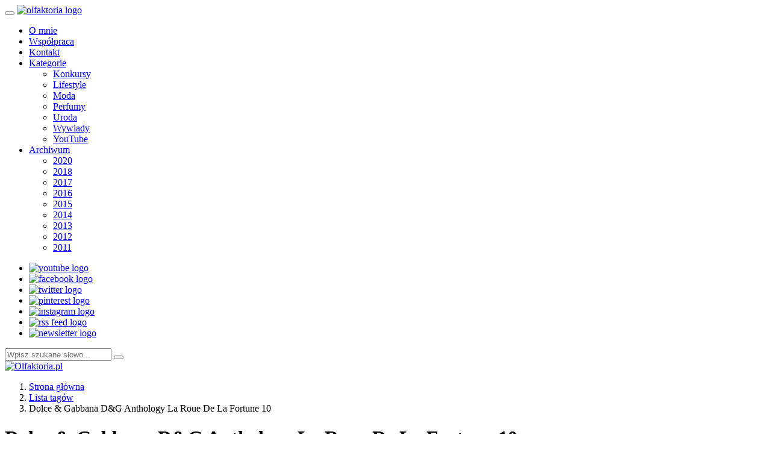

--- FILE ---
content_type: text/html; charset=UTF-8
request_url: https://www.olfaktoria.pl/tag/dolce-gabbana-d-g-anthology-la-roue-de-la-fortune-10/
body_size: 8496
content:
<!DOCTYPE html>
<html lang="pl">
<head>
	<meta charset="utf-8">
	<title>Dolce &amp; Gabbana D&amp;G Anthology La Roue De La Fortune 10 | Olfaktoria.pl</title>
	<meta name="description" content="Dolce &amp; Gabbana D&amp;G Anthology La Roue De La Fortune 10">	<meta name="author" content="Dorota Goldmann">
	<meta name="viewport" content="width=device-width, initial-scale=1.0">
	<meta name="google-site-verification" content="1pI5lRN2m-3ICLpJfujzd_NtJBNy2qEsbAI_7mpALSU">
	<meta name="p:domain_verify" content="56c2e45986e775a77e8f692e41520d36">

	<link rel="canonical" href="https://www.olfaktoria.pl/tag/dolce-gabbana-d-g-anthology-la-roue-de-la-fortune-10/">


	<link rel="alternate" href="https://www.olfaktoria.pl/rss/" type="application/rss+xml" title="Olfaktoria.pl">
	<link rel="shortcut icon" href="https://www.olfaktoria.pl/layout/_public/img/favicon.ico">
	<link rel="stylesheet" href="https://www.olfaktoria.pl/layout/libs/bootstrap-3.3.4/css/bootstrap.min.css">
	<link rel="stylesheet" href="https://www.olfaktoria.pl/layout/libs/font-awesome-4.3.0/css/font-awesome.min.css">
	<link rel="stylesheet" href="https://www.olfaktoria.pl/layout/libs/jquery-ui-1.10.4.custom/css/cupertino/jquery-ui.min.css">
	<link rel="stylesheet" href="https://www.olfaktoria.pl/layout/_public/css/layout-15.css">


	<!-- Global site tag (gtag.js) - Google Analytics -->
	<script async src="https://www.googletagmanager.com/gtag/js?id=UA-23913473-1"></script>
	<script>
		window.dataLayer = window.dataLayer || [];
		function gtag(){ dataLayer.push(arguments); }
		gtag('js', new Date());
		gtag('config', 'UA-23913473-1');
		
	</script>
	<!-- End Google Analytics -->


	<!-- Facebook Pixel Code -->
	<script>
		!function(f,b,e,v,n,t,s)
		{ if(f.fbq)return;n=f.fbq=function(){ n.callMethod?
		n.callMethod.apply(n,arguments):n.queue.push(arguments) };
		if(!f._fbq)f._fbq=n;n.push=n;n.loaded=!0;n.version='2.0';
		n.queue=[];t=b.createElement(e);t.async=!0;
		t.src=v;s=b.getElementsByTagName(e)[0];
		s.parentNode.insertBefore(t,s) }(window,document,'script',
		'https://connect.facebook.net/en_US/fbevents.js');
		fbq('init', '157147882736891');
		fbq('track', 'PageView');
		
	</script>
	<noscript>
		<img height="1" width="1" src="https://www.facebook.com/tr?id=157147882736891&ev=PageView&noscript=1"/>
	</noscript>
	<!-- End Facebook Pixel Code -->
</head>
<body itemscope itemtype="http://schema.org/WebSite">
<meta itemprop="url" content="https://www.olfaktoria.pl">

<header class="navbar navbar-inverse navbar-fixed-top">
	<div class="container">
		<div class="navbar-header">
			<button type="button" class="navbar-toggle" data-toggle="collapse" data-target=".navbar-collapse">
				<span class="icon-bar"></span>
				<span class="icon-bar"></span>
				<span class="icon-bar"></span>
			</button>
			<a class="navbar-brand" href="https://www.olfaktoria.pl">
				<img src="https://www.olfaktoria.pl/layout/_public/img/header-logo.png" alt="olfaktoria logo">
			</a>
		</div>
        <div class="collapse navbar-collapse">
			<ul class="nav navbar-nav">
				<li ><a href="https://www.olfaktoria.pl/o-mnie/">O mnie</a></li>
				<li ><a href="https://www.olfaktoria.pl/wspolpraca/">Współpraca</a></li>
				<li ><a href="https://www.olfaktoria.pl/kontakt/">Kontakt</a></li>
				<li class="dropdown">
					<a href="#" data-toggle="dropdown" class="dropdown-toggle">Kategorie <em class="caret"></em></a>
					<ul class="dropdown-menu">
											<li><a href="https://www.olfaktoria.pl/kategoria/konkursy/">Konkursy</a></li>
											<li><a href="https://www.olfaktoria.pl/kategoria/lifestyle/">Lifestyle</a></li>
											<li><a href="https://www.olfaktoria.pl/kategoria/moda/">Moda</a></li>
											<li><a href="https://www.olfaktoria.pl/kategoria/perfumy/">Perfumy</a></li>
											<li><a href="https://www.olfaktoria.pl/kategoria/uroda/">Uroda</a></li>
											<li><a href="https://www.olfaktoria.pl/kategoria/wywiady/">Wywiady</a></li>
											<li><a href="https://www.olfaktoria.pl/kategoria/youtube/">YouTube</a></li>
										</ul>
				</li>
				<li class="dropdown">
					<a href="#" data-toggle="dropdown" class="dropdown-toggle">Archiwum <em class="caret"></em></a>
					<ul class="dropdown-menu">
											<li><a href="https://www.olfaktoria.pl/2020/">2020</a></li>
											<li><a href="https://www.olfaktoria.pl/2018/">2018</a></li>
											<li><a href="https://www.olfaktoria.pl/2017/">2017</a></li>
											<li><a href="https://www.olfaktoria.pl/2016/">2016</a></li>
											<li><a href="https://www.olfaktoria.pl/2015/">2015</a></li>
											<li><a href="https://www.olfaktoria.pl/2014/">2014</a></li>
											<li><a href="https://www.olfaktoria.pl/2013/">2013</a></li>
											<li><a href="https://www.olfaktoria.pl/2012/">2012</a></li>
											<li><a href="https://www.olfaktoria.pl/2011/">2011</a></li>
										</ul>
				</li>
			</ul>

			<ul class="nav navbar-nav navbar-right socials hidden-sm">
				<li><a href="http://www.youtube.com/olfaktoriapl?sub_confirmation=1" target="blank"><img src="https://www.olfaktoria.pl/layout/_public/img/logos/youtube-logo.png" alt="youtube logo"></a></li>
				<li><a href="http://www.facebook.com/olfaktoriapl" target="blank"><img src="https://www.olfaktoria.pl/layout/_public/img/logos/facebook-logo.png" alt="facebook logo"></a></li>
				<li><a href="https://twitter.com/olfaktoriapl" target="blank"><img src="https://www.olfaktoria.pl/layout/_public/img/logos/twitter-logo.png" alt="twitter logo"></a></li>
				<li><a href="https://pinterest.com/olfaktoriapl" target="blank"><img src="https://www.olfaktoria.pl/layout/_public/img/logos/pinterest-logo.png" alt="pinterest logo"></a></li>
				<li><a href="http://instagram.com/olfaktoriapl" target="blank"><img src="https://www.olfaktoria.pl/layout/_public/img/logos/instagram-logo.png" alt="instagram logo"></a></li>
				<li><a href="https://www.olfaktoria.pl/rss/" target="blank"><img src="https://www.olfaktoria.pl/layout/_public/img/logos/rss-logo.png" alt="rss feed logo"></a></li>
				<li><a href="https://www.olfaktoria.pl/newsletter/"><img src="https://www.olfaktoria.pl/layout/_public/img/logos/newsletter-logo.png" alt="newsletter logo"></a></li>
			</ul>

			<form itemprop="potentialAction" itemscope itemtype="http://schema.org/SearchAction" action="https://www.olfaktoria.pl/szukaj/" method="get" class="navbar-form form-inline">
				<div class="pull-right">
					<div class="input-group input-group-sm">
						<meta itemprop="target" content="https://www.olfaktoria.pl/szukaj/?query={query}">
					    <input itemprop="query-input" type="text" name="query" placeholder="Wpisz szukane słowo..." class="form-control" id="jquery_ui_search_string" value="">
						<span class="input-group-btn">
							<button type="submit" class="btn btn-primary" id="search_trigger"><i class="fa fa-search fa-lg"></i></button>
						</span>
					</div>
				</div>
			</form>
		</div>
	</div>
</header>

<div class="sub_header hidden-xs">
	<div class="container">
		<div class="row">
			<div class="col-md-12 logo">
			   						<a href="https://www.olfaktoria.pl">
						<img src="https://www.olfaktoria.pl/layout/_public/img/header-main.png" alt="Olfaktoria.pl">
					</a>
			   				</div>
		</div>
	</div>
</div>



<div class="container listing_articles_page">
<div class="row">
<div class="col-md-9 left_column">
<ol class="breadcrumb">
	<li itemscope itemtype="http://data-vocabulary.org/Breadcrumb">
		<a href="https://www.olfaktoria.pl" itemprop="url"><span itemprop="title">Strona główna</span></a>
	</li>
	<li itemscope itemtype="http://data-vocabulary.org/Breadcrumb">
		<a href="https://www.olfaktoria.pl/tag/" itemprop="url"><span itemprop="title">Lista tagów</span></a>
	</li>
	<li>Dolce &amp; Gabbana D&amp;G Anthology La Roue De La Fortune 10</li>
</ol>

<div class="panel panel-default">
	<div class="panel-heading">
		<h1>Dolce &amp; Gabbana D&amp;G Anthology La Roue De La Fortune 10</h1>
	</div>
	<div class="panel-body">
					<article class="media">
				<a class="pull-left" href="https://www.olfaktoria.pl/2013/11/reklama-perfum-dolce-gabbana-anthology-collection/">
					<img class="media-object" src="https://www.olfaktoria.pl/uploads/_thumbs/Images/artykuly/2013/11/reklama-kolekcji-perfum-dolce-gabbana-anthologyy.jpg" alt="Reklama perfum Dolce&amp;Gabbana Anthology Collection">
				</a>
				<div class="media-body">
					<h4 class="media-heading"><a href="https://www.olfaktoria.pl/2013/11/reklama-perfum-dolce-gabbana-anthology-collection/">Reklama perfum Dolce&amp;Gabbana Anthology Collection</a></h4>
					<small>wtorek, 5 listopad 2013, <em class="fa fa-comment"></em> <a href="https://www.olfaktoria.pl/2013/11/reklama-perfum-dolce-gabbana-anthology-collection/#disqus_thread" data-disqus-identifier="article_1163">0</a></small>
					<p>Reklama perfum Dolce&amp;Gabbana Anthology Collection z udziałem modelek: Claudia Schiffer, Eva Herzigova, Naomi Campbell i modeli: Noah Mills, Fernando Fernandes, Tyson Ballou.</p>

				</div>
			</article>
					<article class="media">
				<a class="pull-left" href="https://www.olfaktoria.pl/2013/11/muzyka-z-reklamy-perfum-dolce-gabbana-anthology-collection/">
					<img class="media-object" src="https://www.olfaktoria.pl/uploads/_thumbs/Images/artykuly/2013/11/muzyka-z-reklamy-kolekcji-perfum-dolce-gabbana-anthology.png" alt="Muzyka z reklamy perfum Dolce&amp;Gabbana Anthology Collection">
				</a>
				<div class="media-body">
					<h4 class="media-heading"><a href="https://www.olfaktoria.pl/2013/11/muzyka-z-reklamy-perfum-dolce-gabbana-anthology-collection/">Muzyka z reklamy perfum Dolce&amp;Gabbana Anthology Collection</a></h4>
					<small>poniedziałek, 4 listopad 2013, <em class="fa fa-comment"></em> <a href="https://www.olfaktoria.pl/2013/11/muzyka-z-reklamy-perfum-dolce-gabbana-anthology-collection/#disqus_thread" data-disqus-identifier="article_952">0</a></small>
					<p>Muzyka z reklamy perfum&nbsp;Dolce&amp;Gabbana Anthology Collection&nbsp;z udziałem z udziałem modelek: Claudia Schiffer, Eva Herzigova, Naomi Campbell i modeli: Noah Mills, Fernando Fernandes, Tyson Ballou.</p>

				</div>
			</article>
					<article class="media">
				<a class="pull-left" href="https://www.olfaktoria.pl/2013/06/ulubione-perfumy-joanny-koroniewskiej/">
					<img class="media-object" src="https://www.olfaktoria.pl/uploads/_thumbs/Images/artykuly/2013/06/ulubione-perfumy-polskich-gwiazd-joanna-koroniewska.jpg" alt="Ulubione perfumy Joanny Koroniewskiej">
				</a>
				<div class="media-body">
					<h4 class="media-heading"><a href="https://www.olfaktoria.pl/2013/06/ulubione-perfumy-joanny-koroniewskiej/">Ulubione perfumy Joanny Koroniewskiej</a></h4>
					<small>poniedziałek, 3 czerwiec 2013, <em class="fa fa-comment"></em> <a href="https://www.olfaktoria.pl/2013/06/ulubione-perfumy-joanny-koroniewskiej/#disqus_thread" data-disqus-identifier="article_450">0</a></small>
					<p>Ulubione perfumy aktorki Joanny Koroniewskiej.</p>

				</div>
			</article>
			</div>
</div>

</div>
<div class="col-md-3 right_column">
	<div class="newsletter_youtube">
	<p><a href="https://www.olfaktoria.pl/sklep/e-booki/top-30-perfum-dla-kobiet-na-zime/"><img alt="" src="/uploads/images/banery/sbook-olfaktoria.png" style="height:260px; width:260px"></a></p>

<p><a href="https://www.olfaktoria.pl/sklep/e-booki/top-30-perfum-dla-kobiet-na-zime/"><img alt="" src="/uploads/images/banery/perfumy-e-book.png" style="height:173px; width:260px"></a></p>

</div>

<div class="panel panel-default newsletter">
	<div class="panel-heading">
		<a href="https://www.olfaktoria.pl/newsletter/" class="newsletter">Newsletter</a>
		<a href="https://www.olfaktoria.pl/newsletter/"><img src="https://www.olfaktoria.pl/layout/_public/img/logos/newsletter-logo.png" alt="newsletter logo"></a>
	</div>

	<div class="panel-body" id="newsletter_message_sidebar">
		<form method="post" action="https://www.olfaktoria.pl/newsletter/">
		<div class="input-group input-group-sm">
		    <input type="text" name="email" placeholder="Wpisz swój adres e-mail..." class="form-control">
			<span class="input-group-btn">
				<button type="submit" class="btn btn-primary">
					<em class="fa fa-envelope fa-lg"></em>
				</button>
			</span>
		</div>
		</form>
		<strong>Zapisz się do Newslettera</strong> i otrzymuj informacje o nowościach i konkursach!
	</div>
</div>


<div class="panel panel-primary hidden-xs recommended_articles">
	<div class="panel-heading">Polecane artykuły</div>
	<div class="panel-body">
		<div id="carousel-example-generic" class="carousel slide" data-ride="carousel">
			<ol class="carousel-indicators">
							<li data-target="#carousel-example-generic" data-slide-to="0" class="active"></li>
							<li data-target="#carousel-example-generic" data-slide-to="1" ></li>
							<li data-target="#carousel-example-generic" data-slide-to="2" ></li>
							<li data-target="#carousel-example-generic" data-slide-to="3" ></li>
							<li data-target="#carousel-example-generic" data-slide-to="4" ></li>
						</ol>
  			<div class="carousel-inner">
							<div class="item active">
					<a href="https://www.olfaktoria.pl/2020/09/letnia-sukienka-w-kwiaty/"><img src="https://www.olfaktoria.pl/uploads/images/artykuly/2020/09/Sukienka-w-kwiaty-stylizacja.jpg" alt="Letnia sukienka w kwiaty"></a>
					<div class="carousel-caption">
						<h3><a href="https://www.olfaktoria.pl/2020/09/letnia-sukienka-w-kwiaty/">Letnia sukienka w kwiaty</a></h3>
					</div>
				</div>
							<div class="item ">
					<a href="https://www.olfaktoria.pl/2020/09/reklama-perfum-armani-my-way/"><img src="https://www.olfaktoria.pl/uploads/images/artykuly/2020/09/Armani-My-Way-Reklama-perfum.jpg" alt="Reklama perfum Armani My Way"></a>
					<div class="carousel-caption">
						<h3><a href="https://www.olfaktoria.pl/2020/09/reklama-perfum-armani-my-way/">Reklama perfum Armani My Way</a></h3>
					</div>
				</div>
							<div class="item ">
					<a href="https://www.olfaktoria.pl/2020/08/reklama-perfum-lancome-idole/"><img src="https://www.olfaktoria.pl/uploads/images/artykuly/2020/08/reklama-perfum-lancome-idole-zendaya.jpeg" alt="Reklama perfum Lancôme Idôle"></a>
					<div class="carousel-caption">
						<h3><a href="https://www.olfaktoria.pl/2020/08/reklama-perfum-lancome-idole/">Reklama perfum Lancôme Idôle</a></h3>
					</div>
				</div>
							<div class="item ">
					<a href="https://www.olfaktoria.pl/2020/08/eleganckie-body-elisabetta-franchi/"><img src="https://www.olfaktoria.pl/uploads/images/artykuly/2020/08/eleganckie-body-elisabetta-franchi.jpg" alt="Eleganckie body Elisabetta Franchi"></a>
					<div class="carousel-caption">
						<h3><a href="https://www.olfaktoria.pl/2020/08/eleganckie-body-elisabetta-franchi/">Eleganckie body Elisabetta Franchi</a></h3>
					</div>
				</div>
							<div class="item ">
					<a href="https://www.olfaktoria.pl/2020/08/recenzja-perfum-yves-saint-laurent-libre/"><img src="https://www.olfaktoria.pl/uploads/images/artykuly/2020/08/perfumy-ysl-libre-recenzja.jpeg" alt="Recenzja perfum Yves Saint Laurent Libre"></a>
					<div class="carousel-caption">
						<h3><a href="https://www.olfaktoria.pl/2020/08/recenzja-perfum-yves-saint-laurent-libre/">Recenzja perfum Yves Saint Laurent Libre</a></h3>
					</div>
				</div>
						</div>
		</div>
	</div>
</div>

<div class="panel panel-default hidden-xs articles">
	<div class="panel-heading">Top 5</div>
	<div class="panel-body">
				<div class="media">
			<div class="media-body">
				<a href="https://www.olfaktoria.pl/2015/12/15-najlepszych-filmow-swiatecznych/" class="pull-left thumbnail"><img src="https://www.olfaktoria.pl/uploads/_thumbs/Images/artykuly/2015/12/najlepsze-filmy-swiateczne.jpg" alt="15 najlepszych filmów świątecznych"></a>
				<h4 class="media-heading"><a href="https://www.olfaktoria.pl/2015/12/15-najlepszych-filmow-swiatecznych/">15 najlepszych filmów świątecznych</a></h4>
			</div>
		</div>
				<div class="media">
			<div class="media-body">
				<a href="https://www.olfaktoria.pl/2013/11/najlepsze-kluby-w-warszawie/" class="pull-left thumbnail"><img src="https://www.olfaktoria.pl/uploads/_thumbs/Images/artykuly/2013/11/najlepsze-kluby-warszawa.jpg" alt="5 najlepszych klubów w Warszawie"></a>
				<h4 class="media-heading"><a href="https://www.olfaktoria.pl/2013/11/najlepsze-kluby-w-warszawie/">5 najlepszych klubów w Warszawie</a></h4>
			</div>
		</div>
				<div class="media">
			<div class="media-body">
				<a href="https://www.olfaktoria.pl/2014/09/5-najlepszych-kremow-pod-oczy/" class="pull-left thumbnail"><img src="https://www.olfaktoria.pl/uploads/_thumbs/Images/artykuly/2014/09/najlepsze-kremy-pod-oczy.jpg" alt="5 najlepszych kremów pod oczy"></a>
				<h4 class="media-heading"><a href="https://www.olfaktoria.pl/2014/09/5-najlepszych-kremow-pod-oczy/">5 najlepszych kremów pod oczy</a></h4>
			</div>
		</div>
				<div class="media">
			<div class="media-body">
				<a href="https://www.olfaktoria.pl/2016/01/powiekszanie-ust-kwasem-hialuronowym-ile-to-kosztuje-i-czy-warto-to-robic/" class="pull-left thumbnail"><img src="https://www.olfaktoria.pl/uploads/_thumbs/Images/artykuly/2016/01/olfaktoria-powiekszanie-ust-cena-czy-warto.jpg" alt="Powiększanie ust kwasem hialuronowym – ile to kosztuje i czy warto to robić?"></a>
				<h4 class="media-heading"><a href="https://www.olfaktoria.pl/2016/01/powiekszanie-ust-kwasem-hialuronowym-ile-to-kosztuje-i-czy-warto-to-robic/">Powiększanie ust kwasem hialuronowym – ile to kosztuje i czy warto to robić?</a></h4>
			</div>
		</div>
				<div class="media">
			<div class="media-body">
				<a href="https://www.olfaktoria.pl/2014/01/damskie-perfumy-uwielbiane-przez-mezczyzn/" class="pull-left thumbnail"><img src="https://www.olfaktoria.pl/uploads/_thumbs/Images/artykuly/2014/01/damskie-perfumy-ktore-bardzo-lubia-mezczyzni.jpg" alt="Damskie perfumy uwielbiane przez mężczyzn"></a>
				<h4 class="media-heading"><a href="https://www.olfaktoria.pl/2014/01/damskie-perfumy-uwielbiane-przez-mezczyzn/">Damskie perfumy uwielbiane przez mężczyzn</a></h4>
			</div>
		</div>
			</div>
</div>

<div class="panel panel-default hidden-xs articles">
	<div class="panel-heading">Najnowsze artykuły</div>
	<div class="panel-body">
				<div class="media">
			<div class="media-body">
				<a href="https://www.olfaktoria.pl/2020/09/letnia-sukienka-w-kwiaty/" class="pull-left thumbnail"><img src="https://www.olfaktoria.pl/uploads/_thumbs/Images/artykuly/2020/09/Sukienka-w-kwiaty-stylizacja.jpg" alt="Letnia sukienka w kwiaty"></a>
				<h4 class="media-heading"><a href="https://www.olfaktoria.pl/2020/09/letnia-sukienka-w-kwiaty/">Letnia sukienka w kwiaty</a></h4>
			</div>
		</div>
				<div class="media">
			<div class="media-body">
				<a href="https://www.olfaktoria.pl/2020/09/reklama-perfum-armani-my-way/" class="pull-left thumbnail"><img src="https://www.olfaktoria.pl/uploads/_thumbs/Images/artykuly/2020/09/Armani-My-Way-Reklama-perfum.jpg" alt="Reklama perfum Armani My Way"></a>
				<h4 class="media-heading"><a href="https://www.olfaktoria.pl/2020/09/reklama-perfum-armani-my-way/">Reklama perfum Armani My Way</a></h4>
			</div>
		</div>
				<div class="media">
			<div class="media-body">
				<a href="https://www.olfaktoria.pl/2020/08/reklama-perfum-lancome-idole/" class="pull-left thumbnail"><img src="https://www.olfaktoria.pl/uploads/_thumbs/Images/artykuly/2020/08/reklama-perfum-lancome-idole-zendaya.jpeg" alt="Reklama perfum Lancôme Idôle"></a>
				<h4 class="media-heading"><a href="https://www.olfaktoria.pl/2020/08/reklama-perfum-lancome-idole/">Reklama perfum Lancôme Idôle</a></h4>
			</div>
		</div>
				<div class="media">
			<div class="media-body">
				<a href="https://www.olfaktoria.pl/2020/08/eleganckie-body-elisabetta-franchi/" class="pull-left thumbnail"><img src="https://www.olfaktoria.pl/uploads/_thumbs/Images/artykuly/2020/08/eleganckie-body-elisabetta-franchi.jpg" alt="Eleganckie body Elisabetta Franchi"></a>
				<h4 class="media-heading"><a href="https://www.olfaktoria.pl/2020/08/eleganckie-body-elisabetta-franchi/">Eleganckie body Elisabetta Franchi</a></h4>
			</div>
		</div>
				<div class="media">
			<div class="media-body">
				<a href="https://www.olfaktoria.pl/2020/08/recenzja-perfum-yves-saint-laurent-libre/" class="pull-left thumbnail"><img src="https://www.olfaktoria.pl/uploads/_thumbs/Images/artykuly/2020/08/perfumy-ysl-libre-recenzja.jpeg" alt="Recenzja perfum Yves Saint Laurent Libre"></a>
				<h4 class="media-heading"><a href="https://www.olfaktoria.pl/2020/08/recenzja-perfum-yves-saint-laurent-libre/">Recenzja perfum Yves Saint Laurent Libre</a></h4>
			</div>
		</div>
			</div>
</div>


<div class="panel panel-default hidden-xs articles">
	<div class="panel-heading">Kategorie</div>
	<div class="panel-body">
		<ul>
					<li><a href="https://www.olfaktoria.pl/kategoria/konkursy/">Konkursy</a></li>
					<li><a href="https://www.olfaktoria.pl/kategoria/lifestyle/">Lifestyle</a></li>
					<li><a href="https://www.olfaktoria.pl/kategoria/moda/">Moda</a></li>
					<li><a href="https://www.olfaktoria.pl/kategoria/perfumy/">Perfumy</a></li>
					<li><a href="https://www.olfaktoria.pl/kategoria/uroda/">Uroda</a></li>
					<li><a href="https://www.olfaktoria.pl/kategoria/wywiady/">Wywiady</a></li>
					<li><a href="https://www.olfaktoria.pl/kategoria/youtube/">YouTube</a></li>
				</ul>
	</div>
</div>

<div class="panel panel-default hidden-xs articles">
	<div class="panel-heading">Archiwum</div>
	<div class="panel-body">
		<ul>
					<li><a href="https://www.olfaktoria.pl/2020/">2020</a>
				<ul>
									<li><a href="https://www.olfaktoria.pl/2020/09/">wrzesień</a></li>
									<li><a href="https://www.olfaktoria.pl/2020/08/">sierpień</a></li>
									<li><a href="https://www.olfaktoria.pl/2020/07/">lipiec</a></li>
								</ul>
			</li>
					<li><a href="https://www.olfaktoria.pl/2018/">2018</a>
				<ul>
									<li><a href="https://www.olfaktoria.pl/2018/07/">lipiec</a></li>
									<li><a href="https://www.olfaktoria.pl/2018/06/">czerwiec</a></li>
									<li><a href="https://www.olfaktoria.pl/2018/05/">maj</a></li>
									<li><a href="https://www.olfaktoria.pl/2018/01/">styczeń</a></li>
								</ul>
			</li>
					<li><a href="https://www.olfaktoria.pl/2017/">2017</a>
				<ul>
									<li><a href="https://www.olfaktoria.pl/2017/11/">listopad</a></li>
									<li><a href="https://www.olfaktoria.pl/2017/08/">sierpień</a></li>
									<li><a href="https://www.olfaktoria.pl/2017/07/">lipiec</a></li>
									<li><a href="https://www.olfaktoria.pl/2017/06/">czerwiec</a></li>
									<li><a href="https://www.olfaktoria.pl/2017/05/">maj</a></li>
									<li><a href="https://www.olfaktoria.pl/2017/03/">marzec</a></li>
									<li><a href="https://www.olfaktoria.pl/2017/02/">luty</a></li>
								</ul>
			</li>
					<li><a href="https://www.olfaktoria.pl/2016/">2016</a>
				<ul>
									<li><a href="https://www.olfaktoria.pl/2016/11/">listopad</a></li>
									<li><a href="https://www.olfaktoria.pl/2016/10/">październik</a></li>
									<li><a href="https://www.olfaktoria.pl/2016/09/">wrzesień</a></li>
									<li><a href="https://www.olfaktoria.pl/2016/08/">sierpień</a></li>
									<li><a href="https://www.olfaktoria.pl/2016/07/">lipiec</a></li>
									<li><a href="https://www.olfaktoria.pl/2016/05/">maj</a></li>
									<li><a href="https://www.olfaktoria.pl/2016/04/">kwiecień</a></li>
									<li><a href="https://www.olfaktoria.pl/2016/03/">marzec</a></li>
									<li><a href="https://www.olfaktoria.pl/2016/01/">styczeń</a></li>
								</ul>
			</li>
					<li><a href="https://www.olfaktoria.pl/2015/">2015</a>
				<ul>
									<li><a href="https://www.olfaktoria.pl/2015/12/">grudzień</a></li>
									<li><a href="https://www.olfaktoria.pl/2015/11/">listopad</a></li>
									<li><a href="https://www.olfaktoria.pl/2015/10/">październik</a></li>
									<li><a href="https://www.olfaktoria.pl/2015/09/">wrzesień</a></li>
									<li><a href="https://www.olfaktoria.pl/2015/08/">sierpień</a></li>
									<li><a href="https://www.olfaktoria.pl/2015/07/">lipiec</a></li>
									<li><a href="https://www.olfaktoria.pl/2015/06/">czerwiec</a></li>
									<li><a href="https://www.olfaktoria.pl/2015/05/">maj</a></li>
									<li><a href="https://www.olfaktoria.pl/2015/04/">kwiecień</a></li>
									<li><a href="https://www.olfaktoria.pl/2015/03/">marzec</a></li>
									<li><a href="https://www.olfaktoria.pl/2015/02/">luty</a></li>
									<li><a href="https://www.olfaktoria.pl/2015/01/">styczeń</a></li>
								</ul>
			</li>
					<li><a href="https://www.olfaktoria.pl/2014/">2014</a>
				<ul>
									<li><a href="https://www.olfaktoria.pl/2014/12/">grudzień</a></li>
									<li><a href="https://www.olfaktoria.pl/2014/11/">listopad</a></li>
									<li><a href="https://www.olfaktoria.pl/2014/10/">październik</a></li>
									<li><a href="https://www.olfaktoria.pl/2014/09/">wrzesień</a></li>
									<li><a href="https://www.olfaktoria.pl/2014/08/">sierpień</a></li>
									<li><a href="https://www.olfaktoria.pl/2014/07/">lipiec</a></li>
									<li><a href="https://www.olfaktoria.pl/2014/06/">czerwiec</a></li>
									<li><a href="https://www.olfaktoria.pl/2014/05/">maj</a></li>
									<li><a href="https://www.olfaktoria.pl/2014/04/">kwiecień</a></li>
									<li><a href="https://www.olfaktoria.pl/2014/03/">marzec</a></li>
									<li><a href="https://www.olfaktoria.pl/2014/02/">luty</a></li>
									<li><a href="https://www.olfaktoria.pl/2014/01/">styczeń</a></li>
								</ul>
			</li>
					<li><a href="https://www.olfaktoria.pl/2013/">2013</a>
				<ul>
									<li><a href="https://www.olfaktoria.pl/2013/12/">grudzień</a></li>
									<li><a href="https://www.olfaktoria.pl/2013/11/">listopad</a></li>
									<li><a href="https://www.olfaktoria.pl/2013/10/">październik</a></li>
									<li><a href="https://www.olfaktoria.pl/2013/09/">wrzesień</a></li>
									<li><a href="https://www.olfaktoria.pl/2013/08/">sierpień</a></li>
									<li><a href="https://www.olfaktoria.pl/2013/07/">lipiec</a></li>
									<li><a href="https://www.olfaktoria.pl/2013/06/">czerwiec</a></li>
									<li><a href="https://www.olfaktoria.pl/2013/05/">maj</a></li>
									<li><a href="https://www.olfaktoria.pl/2013/04/">kwiecień</a></li>
									<li><a href="https://www.olfaktoria.pl/2013/03/">marzec</a></li>
									<li><a href="https://www.olfaktoria.pl/2013/02/">luty</a></li>
									<li><a href="https://www.olfaktoria.pl/2013/01/">styczeń</a></li>
								</ul>
			</li>
					<li><a href="https://www.olfaktoria.pl/2012/">2012</a>
				<ul>
									<li><a href="https://www.olfaktoria.pl/2012/12/">grudzień</a></li>
									<li><a href="https://www.olfaktoria.pl/2012/11/">listopad</a></li>
									<li><a href="https://www.olfaktoria.pl/2012/10/">październik</a></li>
									<li><a href="https://www.olfaktoria.pl/2012/09/">wrzesień</a></li>
									<li><a href="https://www.olfaktoria.pl/2012/08/">sierpień</a></li>
									<li><a href="https://www.olfaktoria.pl/2012/07/">lipiec</a></li>
									<li><a href="https://www.olfaktoria.pl/2012/06/">czerwiec</a></li>
									<li><a href="https://www.olfaktoria.pl/2012/05/">maj</a></li>
									<li><a href="https://www.olfaktoria.pl/2012/04/">kwiecień</a></li>
									<li><a href="https://www.olfaktoria.pl/2012/03/">marzec</a></li>
									<li><a href="https://www.olfaktoria.pl/2012/02/">luty</a></li>
									<li><a href="https://www.olfaktoria.pl/2012/01/">styczeń</a></li>
								</ul>
			</li>
					<li><a href="https://www.olfaktoria.pl/2011/">2011</a>
				<ul>
									<li><a href="https://www.olfaktoria.pl/2011/12/">grudzień</a></li>
									<li><a href="https://www.olfaktoria.pl/2011/11/">listopad</a></li>
									<li><a href="https://www.olfaktoria.pl/2011/10/">październik</a></li>
									<li><a href="https://www.olfaktoria.pl/2011/09/">wrzesień</a></li>
									<li><a href="https://www.olfaktoria.pl/2011/08/">sierpień</a></li>
									<li><a href="https://www.olfaktoria.pl/2011/07/">lipiec</a></li>
									<li><a href="https://www.olfaktoria.pl/2011/06/">czerwiec</a></li>
									<li><a href="https://www.olfaktoria.pl/2011/05/">maj</a></li>
									<li><a href="https://www.olfaktoria.pl/2011/04/">kwiecień</a></li>
									<li><a href="https://www.olfaktoria.pl/2011/03/">marzec</a></li>
									<li><a href="https://www.olfaktoria.pl/2011/02/">luty</a></li>
									<li><a href="https://www.olfaktoria.pl/2011/01/">styczeń</a></li>
								</ul>
			</li>
				</ul>
	</div>
</div>
<div class="panel panel-default hidden-xs youtube">
	<div class="panel-heading">
		<a href="http://www.youtube.com/olfaktoriapl?sub_confirmation=1" class="youtube" target="_blank">You<span>Tube</span></a>
		<a href="http://www.youtube.com/olfaktoriapl?sub_confirmation=1" target="_blank"><img src="https://www.olfaktoria.pl/layout/_public/img/logos/youtube-logo.png" alt="youtube logo"></a>
	</div>
	<div class="panel-body">
		<div class="g-ytsubscribe" data-channel="olfaktoriapl" data-layout="full" data-count="default"></div>
	</div>
</div>
<div class="panel panel-default hidden-xs pinterest">
	<div class="panel-heading">
		<a href="https://pinterest.com/olfaktoriapl" class="pinterest" target="_blank">Pinterest</a>
		<a href="https://pinterest.com/olfaktoriapl" target="_blank"><img src="https://www.olfaktoria.pl/layout/_public/img/logos/pinterest-logo.png" alt="pinterest logo"></a>
	</div>
	<div class="panel-body">
		<a data-pin-do="buttonFollow" href="https://pinterest.com/olfaktoriapl">Olfaktoria.pl</a>
		<hr>
		<a data-pin-do="embedUser" href="https://pinterest.com/olfaktoriapl" data-pin-scale-width="109" data-pin-scale-height="350" data-pin-board-width="230">Pinterest</a>
	</div>
</div>

</div>
</div>
</div>



<div class="pre_footer hidden-xs">
	<div class="container">
		<div class="row">
			<div class="col-md-12">
				<img src="https://www.olfaktoria.pl/layout/_public/img/footer-picture.png" alt="Olfaktoria.pl">
			</div>
		</div>
	</div>
</div>

<footer>
	<div class="container">
		<div class="row">
			<div class="col-md-6 col-sm-12" itemprop="author" itemscope="itemscope" itemtype="http://schema.org/Person">
				<div class="heading">O mnie</div>
				<p><img alt="Dorota Goldmann" src="/uploads/images/o-mnie/dorota-goldmann-olfaktoria.jpg" style="float:left; height:300px; margin-right:10px; width:230px" title="Dorota Goldmann"><strong> <a href="https://plus.google.com/100009993956144030163" rel="author">Dorota&nbsp;Goldmann</a> </strong></p>

<p>Z wykształcenia psycholog, z zamiłowania blogerka. Kosmetyki, a w szczególności perfumy, to moja pasja. Interesuje mnie dosłownie wszystko, co z nimi związane: od składników, poprzez proces tworzenia, aż po opakowania i kampanie reklamowe.</p>

<p>Dziękuję za odwiedzenie mojego bloga. Życzę miłej lektury :)</p>

<p style="text-align:right"><a href="/o-mnie/">Czytaj więcej</a></p>

			</div>
			<div class="col-md-2 col-sm-4">
				<div class="heading">Polecam</div>
				<ul>
	<li><a href="http://www.aniamaluje.com" target="_blank">Ania Maluje</a></li>
	<li><a href="http://www.blondhaircare.com" target="_blank">BlondHairCare</a></li>
	<li><a href="http://ambramovi.blogspot.com" target="_blank">JAROSLAV</a></li>
</ul>

			</div>
			<div class="col-md-2 col-sm-4">
				<div class="heading">Menu</div>
				<ul>
					<li><a href="https://www.olfaktoria.pl/o-mnie/">O mnie</a></li>
					<li><a href="https://www.olfaktoria.pl/wspolpraca/">Współpraca</a></li>
					<li><a href="https://www.olfaktoria.pl/kontakt/">Kontakt</a></li>
				</ul>
			</div>
			<div class="col-md-2 col-sm-4">
				<div class="heading">Kategorie</div>
				<ul>
									<li><a href="https://www.olfaktoria.pl/kategoria/konkursy/">Konkursy</a></li>
									<li><a href="https://www.olfaktoria.pl/kategoria/lifestyle/">Lifestyle</a></li>
									<li><a href="https://www.olfaktoria.pl/kategoria/moda/">Moda</a></li>
									<li><a href="https://www.olfaktoria.pl/kategoria/perfumy/">Perfumy</a></li>
									<li><a href="https://www.olfaktoria.pl/kategoria/uroda/">Uroda</a></li>
									<li><a href="https://www.olfaktoria.pl/kategoria/wywiady/">Wywiady</a></li>
									<li><a href="https://www.olfaktoria.pl/kategoria/youtube/">YouTube</a></li>
								</ul>
			</div>
		</div>
		<div class="row" style="margin-top: 20px">
			<div class="col-md-4">
				<div class="fb-page" data-href="http://www.facebook.com/olfaktoriapl" data-hide-cover="false" data-show-facepile="true" data-show-posts="false" data-width="293">
					<div class="fb-xfbml-parse-ignore">
						<blockquote cite="http://www.facebook.com/olfaktoriapl">
							<a href="http://www.facebook.com/olfaktoriapl">Olfaktoria</a>
						</blockquote>
					</div>
				</div>
				<hr>
				<div class="fb-like" data-href="https://www.olfaktoria.pl" data-layout="button_count" data-action="like" data-size="large" data-share="true"></div>
			</div>
			<div class="col-md-4">
				<div class="g-ytsubscribe" data-channel="olfaktoriapl" data-layout="full" data-theme="dark"></div>
			</div>
			<div class="col-md-4">
				<a href="https://twitter.com/share" class="twitter-share-button" data-url="https://www.olfaktoria.pl" data-text="Olfaktoria.pl" data-lang="pl" data-size="large">
					Tweetnij
				</a>
				<hr>
				<a href="https://twitter.com/olfaktoriapl" class="twitter-follow-button" data-show-count="true" data-lang="pl" 
					 data-size="large" data-show-screen-name="false">Obserwuj @olfaktoriapl</a>
				<hr>
				<a class="tumblr-share-button" data-color="white" data-notes="none" href="https://embed.tumblr.com/share" data-href="https://www.olfaktoria.pl" data-locale="pl_PL">
					Share on Tumblr
				</a>
				<hr>
				<iframe class="btn" frameborder="0" border="0" scrolling="no" allowtransparency="true" height="20" width="65" src="https://platform.tumblr.com/v2/follow_button.html?type=follow&amp;tumblelog=olfaktoriapl&amp;color=white"></iframe>
			</div>
		</div>
	</div>
</footer>

<div class="sub_footer">
	<div class="container">
		<div class="row">
			<div class="col-md-12">
				<ul class="list-inline">
					<li><a href="http://www.youtube.com/olfaktoriapl?sub_confirmation=1" target="_blank"><img src="https://www.olfaktoria.pl/layout/_public/img/logos/youtube-logo.png" alt="youtube logo"></a></li>
					<li><a href="http://www.facebook.com/olfaktoriapl" target="blank"><img src="https://www.olfaktoria.pl/layout/_public/img/logos/facebook-logo.png" alt="facebook logo"></a></li>
					<li><a href="https://twitter.com/olfaktoriapl" target="blank"><img src="https://www.olfaktoria.pl/layout/_public/img/logos/twitter-logo.png" alt="twitter logo"></a></li>
					<li><a href="https://pinterest.com/olfaktoriapl" target="blank"><img src="https://www.olfaktoria.pl/layout/_public/img/logos/pinterest-logo.png" alt="pinterest logo"></a></li>
					<li><a href="http://www.bloglovin.com/blog/6048933/olfaktoriapl" target="blank"><img src="https://www.olfaktoria.pl/layout/_public/img/logos/bloglovin-logo.png" alt="bloglovin logo"></a></li>
					<li><a href="http://instagram.com/olfaktoriapl" target="blank"><img src="https://www.olfaktoria.pl/layout/_public/img/logos/instagram-logo.png" alt="instagram logo"></a></li>
					<li><a href="http://olfaktoriapl.tumblr.com" target="blank"><img src="https://www.olfaktoria.pl/layout/_public/img/logos/tumblr-logo.png" alt="tumblr logo"></a></li>
					<li><a href="https://www.olfaktoria.pl/rss/" target="blank"><img src="https://www.olfaktoria.pl/layout/_public/img/logos/rss-logo.png" alt="rss feed logo"></a></li>
					<li><a href="https://www.olfaktoria.pl/newsletter/"><img src="https://www.olfaktoria.pl/layout/_public/img/logos/newsletter-logo.png" alt="newsletter logo"></a></li>
				</ul>
				<p>
					© 2011 - 2025 <a href="https://www.olfaktoria.pl">Olfaktoria.pl</a>™. Wszystkie prawa zastrzeżone.
					Projekt graficzny: <a href="http://www.dariuszgoldmann.com" target="_blank">dariuszgoldmann.com</a>
				</p>
			</div>
		</div>
	</div>
</div>

<div class="modal fade bs-example-modal-lg" tabindex="-1" role="dialog" aria-hidden="true">
	<div class="modal-dialog modal-lg">
		<div class="modal-content">
			<div class="modal-header">
				<button type="button" class="close" data-dismiss="modal" aria-hidden="true"><em class="fa fa-times fa-lg"></em></button>
				<p><img alt="Olfaktoria-newsletter" src="/uploads/images/banery/olfaktoria-newsletter.JPG" style="height:490px; width:1200px" title="Olfaktoria-newsletter"></p>

			</div>
			<div class="modal-body">
				<h1>Dołącz do ponad 22 tysięcy subskrybentów newslettera!</h1>

<h1><span style="font-size:18px">Będziesz otrzymywać powiadomienia o nowych artykułach, filmach i konkursach :)</span></h1>

<p>&nbsp;</p>

<p>&nbsp;</p>

<p>&nbsp;</p>

			</div>
			<div class="modal-footer">
				<div class="row">
					<div class="col-md-5 col-md-offset-2">
					    <input id="newsletter_email_modal" type="text" placeholder="Wpisz swój adres e-mail..." class="form-control input-lg">
					</div>
					<div class="col-md-3">
						<button type="button" data-emailid="newsletter_email_modal" class="btn btn-lg btn-block btn-primary newsletter_trigger">
							<em class="fa fa-envelope fa-lg"></em> Subskrybuj
						</button>
					</div>
				</div>
			</div>
		</div>
	</div>
</div>

<script src="https://www.olfaktoria.pl/layout/js/config.js"></script>
<script>CONFIG.init('https://www.olfaktoria.pl', 'pl', 'pl_PL', 'public', 'blog');</script>
<script src="https://www.olfaktoria.pl/layout/_public/js/utils.js"></script>
<script src="https://www.olfaktoria.pl/layout/libs/jquery-1.11.0/jquery.min.js"></script>
<script src="https://www.olfaktoria.pl/layout/libs/jquery-cookie-1.4.0/jquery.cookie.js"></script>
<script src="https://www.olfaktoria.pl/layout/libs/jquery-ui-1.10.4.custom/js/jquery-ui.min.js"></script>
<script src="https://www.olfaktoria.pl/layout/libs/jquery-toastmessage-plugin-0.2.0/js/jquery.toastmessage-min.js"></script>
<script src="https://www.olfaktoria.pl/layout/libs/bootstrap-3.3.4/js/bootstrap.min.js"></script>
<script src="https://www.google.com/recaptcha/api.js" async defer></script>


<!--[if lt IE 9]>
	<script src="https://www.olfaktoria.pl/layout/libs/html5shiv-3.7.3/html5shiv.min.js"></script>
	<script src="https://www.olfaktoria.pl/layout/libs/respond-1.4.2/respond.min.js"></script>
<![endif]-->

<script>
	$(function() {
		$("#jquery_ui_search_string").autocomplete({
			source: CONFIG.ajax_url + "/autocomplete_articles/", 
			minLength: 1,
			focus: function(event, ui) { $(this).val(ui.item.value); }
		}).data("ui-autocomplete")._renderItem = function(ul, item) {
			return $("<li>")
			.append("<a href='"+item.href+"' style='overflow: hidden;'><img src='" + item.image + "' style='float: left; padding: 2px; width: 50px; margin-right: 4px;'>" + item.value + "</a>")
			.appendTo(ul);
		};
		$(".newsletter_trigger").click(function(event) { 
			event.preventDefault();
			email		= $("#" + $(this).data('emailid')).val();
			messageid	= $(this).data('messageid');
			emailid		= $(this).data('emailid');
			if (Utils.is_valid_email(email)) {
				$.ajax({
					url: CONFIG.ajax_url + "/register_newsletter_user/",
					type: 'GET',
					data: { 'email': email },
					success: function(data, status, request) {
						alert('Koniecznie sprawdź TERAZ swojego maila i POTWIERDŹ subskrypcję! W przeciwnym razie nie zostaniesz dodany do bazy i nie będziesz otrzymywać newslettera!\n\nUWAGA!\n\nMail z informacją o potwierdzeniu rejestracji może być w Twoim spamie lub – jeśli masz pocztę w gmail – w zakładce OFERTY. Nie wiem, czemu, ale moje wiadomości lubią tam czasem wpadać. Jeśli je tam znajdziesz KONIECZNIE oznacz je jako "chciane". A najlepiej, żebyś od razu dodaj mój adres, czyli kontakt@olfaktoria.pl do swojej książki adresowej – wtedy wszystkie moje newslettery będą do Ciebie docierać!');
						$('#' + messageid).effect('highlight', 1500);
						$("#" + emailid).val('');
						$('.bs-example-modal-lg').modal('hide');
					},
					error: function(request, status, error) {
						alert('Twój adres już istnieje!');
					}
				});
			} else {
				$('#' + messageid).effect('shake');
				alert('niepoprawny adres e-mail!');
			}
		});
		if(!$.cookie('show_modal')) {
			setTimeout(function(){
				$('.bs-example-modal-lg').modal();
				$.cookie('show_modal', 1, { expires: 365, path: '/' } );
			}, 5000);
		}
	} );
</script>

<input type="hidden" name="OBKey" value="k7hGk5fBHl+ZFL99q38EOg=="/> <script>var OBCTm='1352344638581'; </script><script src="https://widgets.outbrain.com/claim.js"></script>

<div id="fb-root"></div>

<script>
$(window).load(function() {
	

		window.twttr = (function(d, s, id) {
		var js, fjs = d.getElementsByTagName(s)[0],
				t = window.twttr || {};
		if (d.getElementById(id)) return t;
		js = d.createElement(s);
		js.id = id;
		js.src = "https://platform.twitter.com/widgets.js";
		fjs.parentNode.insertBefore(js, fjs);

		t._e = [];
		t.ready = function(f) {
			t._e.push(f);
		};

		return t;
	}(document, "script", "twitter-wjs"));

		!function(d,i){ if(!d.getElementById(i)){ var j=d.createElement("script");j.id=i;j.src="https://widgets.getpocket.com/v1/j/btn.js?v=1";var w=d.getElementById(i);d.body.appendChild(j);}}(document,"pocket-btn-js");

		(function(d){
		var f = d.getElementsByTagName('SCRIPT')[0], p = d.createElement('SCRIPT');
		p.type = 'text/javascript';
		p.async = true;
		p.src = '//assets.pinterest.com/js/pinit.js';
		f.parentNode.insertBefore(p, f);
	}(document));

		!function(d,s,id){ var js,ajs=d.getElementsByTagName(s)[0];if(!d.getElementById(id)){ js=d.createElement(s);js.id=id;js.src="https://assets.tumblr.com/share-button.js";ajs.parentNode.insertBefore(js,ajs);}}(document, "script", "tumblr-js");
});


</script>
	<script id="dsq-count-scr" src="//olfaktoria.disqus.com/count.js" async></script> 	<script async defer crossorigin="anonymous" src="https://connect.facebook.net/pl_PL/sdk.js#xfbml=1&version=v9.0" nonce="OTHOLPfp"></script>
	<script src="https://apis.google.com/js/platform.js"></script>


</body>
</html>


--- FILE ---
content_type: text/html; charset=utf-8
request_url: https://accounts.google.com/o/oauth2/postmessageRelay?parent=https%3A%2F%2Fwww.olfaktoria.pl&jsh=m%3B%2F_%2Fscs%2Fabc-static%2F_%2Fjs%2Fk%3Dgapi.lb.en.H0R5hnEJFgQ.O%2Fd%3D1%2Frs%3DAHpOoo9sMW3biwZqLR-weMeFfAeYoZsLKA%2Fm%3D__features__
body_size: 161
content:
<!DOCTYPE html><html><head><title></title><meta http-equiv="content-type" content="text/html; charset=utf-8"><meta http-equiv="X-UA-Compatible" content="IE=edge"><meta name="viewport" content="width=device-width, initial-scale=1, minimum-scale=1, maximum-scale=1, user-scalable=0"><script src='https://ssl.gstatic.com/accounts/o/2580342461-postmessagerelay.js' nonce="NPrtUFtAmqfQInekhVJFiw"></script></head><body><script type="text/javascript" src="https://apis.google.com/js/rpc:shindig_random.js?onload=init" nonce="NPrtUFtAmqfQInekhVJFiw"></script></body></html>

--- FILE ---
content_type: application/javascript; charset=UTF-8
request_url: https://olfaktoria.disqus.com/count-data.js?1=article_1163&1=article_450&1=article_952
body_size: 285
content:
var DISQUSWIDGETS;

if (typeof DISQUSWIDGETS != 'undefined') {
    DISQUSWIDGETS.displayCount({"text":{"and":"i","comments":{"zero":"0","multiple":"{num}","one":"1"}},"counts":[{"id":"article_1163","comments":0},{"id":"article_952","comments":0},{"id":"article_450","comments":4}]});
}